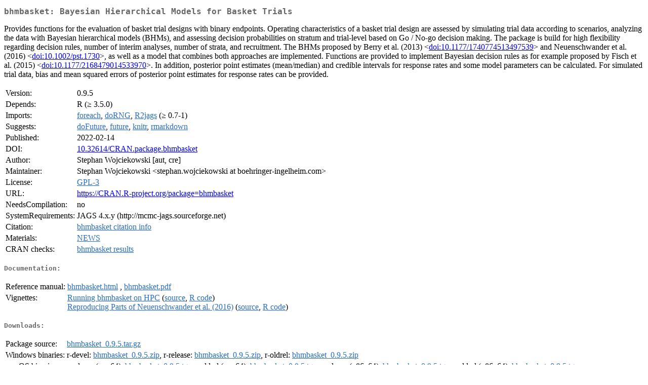

--- FILE ---
content_type: text/html
request_url: http://cran.ma.ic.ac.uk/web/packages/bhmbasket/index.html
body_size: 9160
content:
<!DOCTYPE html>
<html>
<head>
<title>CRAN: Package bhmbasket</title>
<link rel="canonical" href="https://CRAN.R-project.org/package=bhmbasket"/>
<link rel="stylesheet" type="text/css" href="../../CRAN_web.css" />
<meta http-equiv="Content-Type" content="text/html; charset=utf-8" />
<meta name="viewport" content="width=device-width, initial-scale=1.0, user-scalable=yes"/>
<meta name="citation_title" content="Bayesian Hierarchical Models for Basket Trials [R package bhmbasket version 0.9.5]" />
<meta name="citation_author" content="Stephan Wojciekowski" />
<meta name="citation_publication_date" content="2022-02-14" />
<meta name="citation_public_url" content="https://CRAN.R-project.org/package=bhmbasket" />
<meta name="DC.identifier" content="https://CRAN.R-project.org/package=bhmbasket" />
<meta name="DC.publisher" content="Comprehensive R Archive Network (CRAN)" />
<meta name="twitter:card" content="summary" />
<meta property="og:title" content="bhmbasket: Bayesian Hierarchical Models for Basket Trials" />
<meta property="og:description" content="Provides functions for the evaluation of basket trial designs with binary endpoints. Operating characteristics of a basket trial design are assessed by simulating trial data according to scenarios, analyzing the data with Bayesian hierarchical models (BHMs), and assessing decision probabilities on stratum and trial-level based on Go / No-go decision making. The package is build for high flexibility regarding decision rules, number of interim analyses, number of strata, and recruitment. The BHMs proposed by Berry et al. (2013) &amp;lt;&lt;a href=&quot;https://doi.org/10.1177%2F1740774513497539&quot; target=&quot;_top&quot;&gt;doi:10.1177/1740774513497539&lt;/a&gt;&amp;gt; and Neuenschwander et al. (2016) &amp;lt;&lt;a href=&quot;https://doi.org/10.1002%2Fpst.1730&quot; target=&quot;_top&quot;&gt;doi:10.1002/pst.1730&lt;/a&gt;&amp;gt;, as well as a model that combines both approaches are implemented. Functions are provided to implement Bayesian decision rules as for example proposed by Fisch et al. (2015) &amp;lt;&lt;a href=&quot;https://doi.org/10.1177%2F2168479014533970&quot; target=&quot;_top&quot;&gt;doi:10.1177/2168479014533970&lt;/a&gt;&amp;gt;. In addition, posterior point estimates (mean/median) and credible intervals for response rates and some model parameters can be calculated. For simulated trial data, bias and mean squared errors of posterior point estimates for response rates can be provided." />
<meta property="og:image" content="https://CRAN.R-project.org/CRANlogo.png" />
<meta property="og:type" content="website" />
<meta property="og:url" content="https://CRAN.R-project.org/package=bhmbasket" />
<style type="text/css">
  table td { vertical-align: top; }
</style>
</head>
<body>
<div class="container">
<h2>bhmbasket: Bayesian Hierarchical Models for Basket Trials</h2>
<p>Provides functions for the evaluation of basket
    trial designs with binary endpoints. Operating characteristics of a
    basket trial design are assessed by simulating trial data according to
    scenarios, analyzing the data with Bayesian hierarchical models (BHMs), and
    assessing decision probabilities on stratum and trial-level based on Go / No-go decision making.
    The package is build for high flexibility regarding decision rules,
    number of interim analyses, number of strata, and recruitment.
    The BHMs proposed by
    Berry et al. (2013) &lt;<a href="https://doi.org/10.1177%2F1740774513497539" target="_top">doi:10.1177/1740774513497539</a>&gt;
    and Neuenschwander et al. (2016) &lt;<a href="https://doi.org/10.1002%2Fpst.1730" target="_top">doi:10.1002/pst.1730</a>&gt;,
    as well as a model that combines both approaches are implemented.
    Functions are provided to implement Bayesian decision rules as for example
    proposed by Fisch et al. (2015) &lt;<a href="https://doi.org/10.1177%2F2168479014533970" target="_top">doi:10.1177/2168479014533970</a>&gt;.
    In addition, posterior point estimates (mean/median) and credible intervals
    for response rates and some model parameters can be calculated.
    For simulated trial data, bias and mean squared errors of posterior
    point estimates for response rates can be provided.</p>
<table>
<tr>
<td>Version:</td>
<td>0.9.5</td>
</tr>
<tr>
<td>Depends:</td>
<td>R (&ge; 3.5.0)</td>
</tr>
<tr>
<td>Imports:</td>
<td><a href="../foreach/index.html"><span class="CRAN">foreach</span></a>, <a href="../doRNG/index.html"><span class="CRAN">doRNG</span></a>, <a href="../R2jags/index.html"><span class="CRAN">R2jags</span></a> (&ge; 0.7-1)</td>
</tr>
<tr>
<td>Suggests:</td>
<td><a href="../doFuture/index.html"><span class="CRAN">doFuture</span></a>, <a href="../future/index.html"><span class="CRAN">future</span></a>, <a href="../knitr/index.html"><span class="CRAN">knitr</span></a>, <a href="../rmarkdown/index.html"><span class="CRAN">rmarkdown</span></a></td>
</tr>
<tr>
<td>Published:</td>
<td>2022-02-14</td>
</tr>
<tr>
<td>DOI:</td>
<td><a href="https://doi.org/10.32614/CRAN.package.bhmbasket">10.32614/CRAN.package.bhmbasket</a></td>
</tr>
<tr>
<td>Author:</td>
<td>Stephan Wojciekowski [aut, cre]</td>
</tr>
<tr>
<td>Maintainer:</td>
<td>Stephan Wojciekowski  &#x3c;&#x73;&#x74;&#x65;&#x70;&#x68;&#x61;&#x6e;&#x2e;&#x77;&#x6f;&#x6a;&#x63;&#x69;&#x65;&#x6b;&#x6f;&#x77;&#x73;&#x6b;&#x69;&#x20;&#x61;&#x74;&#x20;&#x62;&#x6f;&#x65;&#x68;&#x72;&#x69;&#x6e;&#x67;&#x65;&#x72;&#x2d;&#x69;&#x6e;&#x67;&#x65;&#x6c;&#x68;&#x65;&#x69;&#x6d;&#x2e;&#x63;&#x6f;&#x6d;&#x3e;</td>
</tr>
<tr>
<td>License:</td>
<td><a href="../../licenses/GPL-3"><span class="CRAN">GPL-3</span></a></td>
</tr>
<tr>
<td>URL:</td>
<td><a href="https://CRAN.R-project.org/package=bhmbasket" target="_top">https://CRAN.R-project.org/package=bhmbasket</a></td>
</tr>
<tr>
<td>NeedsCompilation:</td>
<td>no</td>
</tr>
<tr>
<td>SystemRequirements:</td>
<td>JAGS 4.x.y (http://mcmc-jags.sourceforge.net)</td>
</tr>
<tr>
<td>Citation:</td>
<td><a href="citation.html"><span class="CRAN">bhmbasket citation info</span></a> </td>
</tr>
<tr>
<td>Materials:</td>
<td><a href="news/news.html"><span class="CRAN">NEWS</span></a> </td>
</tr>
<tr>
<td>CRAN&nbsp;checks:</td>
<td><a href="../../checks/check_results_bhmbasket.html"><span class="CRAN">bhmbasket results</span></a></td>
</tr>
</table>
<h4>Documentation:</h4>
<table>
<tr>
<td>Reference&nbsp;manual:</td>
<td>
 <a href="refman/bhmbasket.html"><span class="CRAN">bhmbasket.html</span></a> ,  <a href="bhmbasket.pdf"><span class="CRAN">bhmbasket.pdf</span></a> 
</td>
</tr>
<tr>
<td>Vignettes:</td>
<td>
<a href="vignettes/Running_bhmbasket_on_HPC.html"><span class="CRAN">Running bhmbasket on HPC</span></a> (<a href="vignettes/Running_bhmbasket_on_HPC.Rmd" type="text/plain; charset=utf-8"><span class="CRAN">source</span></a>, <a href="vignettes/Running_bhmbasket_on_HPC.R" type="text/plain; charset=utf-8"><span class="CRAN">R code</span></a>)<br/>
<a href="vignettes/reproduceExNex.html"><span class="CRAN">Reproducing Parts of Neuenschwander et al. (2016)</span></a> (<a href="vignettes/reproduceExNex.Rmd" type="text/plain; charset=utf-8"><span class="CRAN">source</span></a>, <a href="vignettes/reproduceExNex.R" type="text/plain; charset=utf-8"><span class="CRAN">R code</span></a>)<br/>
</td>
</tr>
</table>
<h4>Downloads:</h4>
<table>
<tr>
<td> Package&nbsp;source: </td>
<td> <a href="../../../src/contrib/bhmbasket_0.9.5.tar.gz"> <span class="CRAN"> bhmbasket_0.9.5.tar.gz </span> </a> </td>
</tr>
<tr>
<td> Windows&nbsp;binaries: </td>
<td> r-devel: <a href="../../../bin/windows/contrib/4.6/bhmbasket_0.9.5.zip"><span class="CRAN">bhmbasket_0.9.5.zip</span></a>, r-release: <a href="../../../bin/windows/contrib/4.5/bhmbasket_0.9.5.zip"><span class="CRAN">bhmbasket_0.9.5.zip</span></a>, r-oldrel: <a href="../../../bin/windows/contrib/4.4/bhmbasket_0.9.5.zip"><span class="CRAN">bhmbasket_0.9.5.zip</span></a> </td>
</tr>
<tr>
<td> macOS&nbsp;binaries: </td>
<td> r-release (arm64): <a href="../../../bin/macosx/big-sur-arm64/contrib/4.5/bhmbasket_0.9.5.tgz"><span class="CRAN">bhmbasket_0.9.5.tgz</span></a>, r-oldrel (arm64): <a href="../../../bin/macosx/big-sur-arm64/contrib/4.4/bhmbasket_0.9.5.tgz"><span class="CRAN">bhmbasket_0.9.5.tgz</span></a>, r-release (x86_64): <a href="../../../bin/macosx/big-sur-x86_64/contrib/4.5/bhmbasket_0.9.5.tgz"><span class="CRAN">bhmbasket_0.9.5.tgz</span></a>, r-oldrel (x86_64): <a href="../../../bin/macosx/big-sur-x86_64/contrib/4.4/bhmbasket_0.9.5.tgz"><span class="CRAN">bhmbasket_0.9.5.tgz</span></a> </td>
</tr>
<tr>
<td> Old&nbsp;sources: </td>
<td> <a href="https://CRAN.R-project.org/src/contrib/Archive/bhmbasket"> <span class="CRAN"> bhmbasket archive </span> </a> </td>
</tr>
</table>
<h4>Reverse dependencies:</h4>
<table>
<tr>
<td>Reverse&nbsp;suggests:</td>
<td><a href="../oncomsm/index.html"><span class="CRAN">oncomsm</span></a></td>
</tr>
</table>
<h4>Linking:</h4>
<p>Please use the canonical form
<a href="https://CRAN.R-project.org/package=bhmbasket"><span class="CRAN"><samp>https://CRAN.R-project.org/package=bhmbasket</samp></span></a>
to link to this page.</p>
</div>
</body>
</html>
